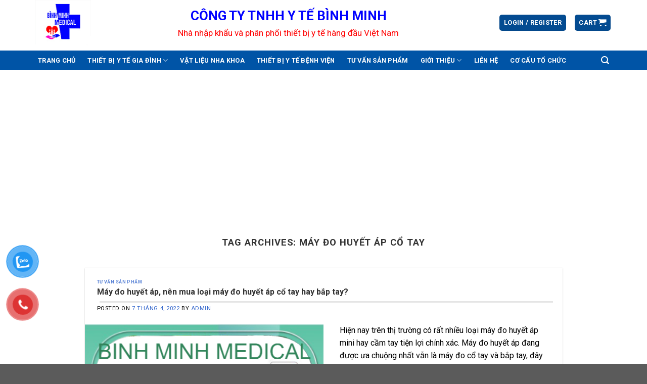

--- FILE ---
content_type: text/html; charset=UTF-8
request_url: https://binhminhmedical.com/tag/may-do-huyet-ap-co-tay
body_size: 20833
content:
<!DOCTYPE html>
<!--[if IE 9 ]> <html lang="vi" class="ie9 loading-site no-js"> <![endif]-->
<!--[if IE 8 ]> <html lang="vi" class="ie8 loading-site no-js"> <![endif]-->
<!--[if (gte IE 9)|!(IE)]><!--><html lang="vi" class="loading-site no-js"> <!--<![endif]-->
<head>
	<meta charset="UTF-8" />
	<link rel="profile" href="https://gmpg.org/xfn/11" />
	<link rel="pingback" href="https://binhminhmedical.com/xmlrpc.php" />

	<script>(function(html){html.className = html.className.replace(/\bno-js\b/,'js')})(document.documentElement);</script>
<meta name='robots' content='index, follow, max-image-preview:large, max-snippet:-1, max-video-preview:-1' />
	<style>img:is([sizes="auto" i], [sizes^="auto," i]) { contain-intrinsic-size: 3000px 1500px }</style>
	<meta name="viewport" content="width=device-width, initial-scale=1, maximum-scale=1" />
	<!-- This site is optimized with the Yoast SEO Premium plugin v23.2 (Yoast SEO v19.8) - https://yoast.com/wordpress/plugins/seo/ -->
	<title>Lưu trữ máy đo huyết áp cổ tay - Công ty TNHH y tế Bình Minh</title><link rel="preload" as="style" href="https://fonts.googleapis.com/css?family=Roboto%3Aregular%2C700%2Cregular%2C700%7CDancing%20Script%3Aregular%2C400&#038;display=swap" /><link rel="stylesheet" href="https://fonts.googleapis.com/css?family=Roboto%3Aregular%2C700%2Cregular%2C700%7CDancing%20Script%3Aregular%2C400&#038;display=swap" media="print" onload="this.media='all'" /><noscript><link rel="stylesheet" href="https://fonts.googleapis.com/css?family=Roboto%3Aregular%2C700%2Cregular%2C700%7CDancing%20Script%3Aregular%2C400&#038;display=swap" /></noscript>
	<link rel="canonical" href="https://binhminhmedical.com/tag/may-do-huyet-ap-co-tay" />
	<meta property="og:locale" content="vi_VN" />
	<meta property="og:type" content="article" />
	<meta property="og:title" content="Lưu trữ máy đo huyết áp cổ tay - Công ty TNHH y tế Bình Minh" />
	<meta property="og:url" content="https://binhminhmedical.com/tag/may-do-huyet-ap-co-tay" />
	<meta property="og:site_name" content="Công ty TNHH y tế Bình Minh" />
	<meta name="twitter:card" content="summary_large_image" />
	<script type="application/ld+json" class="yoast-schema-graph">{"@context":"https://schema.org","@graph":[{"@type":"CollectionPage","@id":"https://binhminhmedical.com/tag/may-do-huyet-ap-co-tay","url":"https://binhminhmedical.com/tag/may-do-huyet-ap-co-tay","name":"Lưu trữ máy đo huyết áp cổ tay - Công ty TNHH y tế Bình Minh","isPartOf":{"@id":"https://binhminhmedical.com/#website"},"primaryImageOfPage":{"@id":"https://binhminhmedical.com/tag/may-do-huyet-ap-co-tay#primaryimage"},"image":{"@id":"https://binhminhmedical.com/tag/may-do-huyet-ap-co-tay#primaryimage"},"thumbnailUrl":"https://binhminhmedical.com/wp-content/uploads/2022/04/may-huyet-ap-bc30.jpg","breadcrumb":{"@id":"https://binhminhmedical.com/tag/may-do-huyet-ap-co-tay#breadcrumb"},"inLanguage":"vi"},{"@type":"ImageObject","inLanguage":"vi","@id":"https://binhminhmedical.com/tag/may-do-huyet-ap-co-tay#primaryimage","url":"https://binhminhmedical.com/wp-content/uploads/2022/04/may-huyet-ap-bc30.jpg","contentUrl":"https://binhminhmedical.com/wp-content/uploads/2022/04/may-huyet-ap-bc30.jpg","width":500,"height":501},{"@type":"BreadcrumbList","@id":"https://binhminhmedical.com/tag/may-do-huyet-ap-co-tay#breadcrumb","itemListElement":[{"@type":"ListItem","position":1,"name":"Trang chủ","item":"https://binhminhmedical.com/"},{"@type":"ListItem","position":2,"name":"máy đo huyết áp cổ tay"}]},{"@type":"WebSite","@id":"https://binhminhmedical.com/#website","url":"https://binhminhmedical.com/","name":"Công ty TNHH y tế Bình Minh","description":"Nhà nhập khẩu và phân phối y tế hàng đầu Việt Nam","potentialAction":[{"@type":"SearchAction","target":{"@type":"EntryPoint","urlTemplate":"https://binhminhmedical.com/?s={search_term_string}"},"query-input":"required name=search_term_string"}],"inLanguage":"vi"}]}</script>
	<!-- / Yoast SEO Premium plugin. -->


<link rel='dns-prefetch' href='//use.fontawesome.com' />
<link rel='dns-prefetch' href='//fonts.googleapis.com' />
<link href='https://fonts.gstatic.com' crossorigin rel='preconnect' />
<link rel="alternate" type="application/rss+xml" title="Dòng thông tin Công ty TNHH y tế Bình Minh &raquo;" href="https://binhminhmedical.com/feed" />
<link rel="alternate" type="application/rss+xml" title="Công ty TNHH y tế Bình Minh &raquo; Dòng bình luận" href="https://binhminhmedical.com/comments/feed" />
<link rel="alternate" type="application/rss+xml" title="Dòng thông tin cho Thẻ Công ty TNHH y tế Bình Minh &raquo; máy đo huyết áp cổ tay" href="https://binhminhmedical.com/tag/may-do-huyet-ap-co-tay/feed" />
<style id='wp-emoji-styles-inline-css' type='text/css'>

	img.wp-smiley, img.emoji {
		display: inline !important;
		border: none !important;
		box-shadow: none !important;
		height: 1em !important;
		width: 1em !important;
		margin: 0 0.07em !important;
		vertical-align: -0.1em !important;
		background: none !important;
		padding: 0 !important;
	}
</style>
<style id='wp-block-library-inline-css' type='text/css'>
:root{--wp-admin-theme-color:#007cba;--wp-admin-theme-color--rgb:0,124,186;--wp-admin-theme-color-darker-10:#006ba1;--wp-admin-theme-color-darker-10--rgb:0,107,161;--wp-admin-theme-color-darker-20:#005a87;--wp-admin-theme-color-darker-20--rgb:0,90,135;--wp-admin-border-width-focus:2px;--wp-block-synced-color:#7a00df;--wp-block-synced-color--rgb:122,0,223;--wp-bound-block-color:var(--wp-block-synced-color)}@media (min-resolution:192dpi){:root{--wp-admin-border-width-focus:1.5px}}.wp-element-button{cursor:pointer}:root{--wp--preset--font-size--normal:16px;--wp--preset--font-size--huge:42px}:root .has-very-light-gray-background-color{background-color:#eee}:root .has-very-dark-gray-background-color{background-color:#313131}:root .has-very-light-gray-color{color:#eee}:root .has-very-dark-gray-color{color:#313131}:root .has-vivid-green-cyan-to-vivid-cyan-blue-gradient-background{background:linear-gradient(135deg,#00d084,#0693e3)}:root .has-purple-crush-gradient-background{background:linear-gradient(135deg,#34e2e4,#4721fb 50%,#ab1dfe)}:root .has-hazy-dawn-gradient-background{background:linear-gradient(135deg,#faaca8,#dad0ec)}:root .has-subdued-olive-gradient-background{background:linear-gradient(135deg,#fafae1,#67a671)}:root .has-atomic-cream-gradient-background{background:linear-gradient(135deg,#fdd79a,#004a59)}:root .has-nightshade-gradient-background{background:linear-gradient(135deg,#330968,#31cdcf)}:root .has-midnight-gradient-background{background:linear-gradient(135deg,#020381,#2874fc)}.has-regular-font-size{font-size:1em}.has-larger-font-size{font-size:2.625em}.has-normal-font-size{font-size:var(--wp--preset--font-size--normal)}.has-huge-font-size{font-size:var(--wp--preset--font-size--huge)}.has-text-align-center{text-align:center}.has-text-align-left{text-align:left}.has-text-align-right{text-align:right}#end-resizable-editor-section{display:none}.aligncenter{clear:both}.items-justified-left{justify-content:flex-start}.items-justified-center{justify-content:center}.items-justified-right{justify-content:flex-end}.items-justified-space-between{justify-content:space-between}.screen-reader-text{border:0;clip-path:inset(50%);height:1px;margin:-1px;overflow:hidden;padding:0;position:absolute;width:1px;word-wrap:normal!important}.screen-reader-text:focus{background-color:#ddd;clip-path:none;color:#444;display:block;font-size:1em;height:auto;left:5px;line-height:normal;padding:15px 23px 14px;text-decoration:none;top:5px;width:auto;z-index:100000}html :where(.has-border-color){border-style:solid}html :where([style*=border-top-color]){border-top-style:solid}html :where([style*=border-right-color]){border-right-style:solid}html :where([style*=border-bottom-color]){border-bottom-style:solid}html :where([style*=border-left-color]){border-left-style:solid}html :where([style*=border-width]){border-style:solid}html :where([style*=border-top-width]){border-top-style:solid}html :where([style*=border-right-width]){border-right-style:solid}html :where([style*=border-bottom-width]){border-bottom-style:solid}html :where([style*=border-left-width]){border-left-style:solid}html :where(img[class*=wp-image-]){height:auto;max-width:100%}:where(figure){margin:0 0 1em}html :where(.is-position-sticky){--wp-admin--admin-bar--position-offset:var(--wp-admin--admin-bar--height,0px)}@media screen and (max-width:600px){html :where(.is-position-sticky){--wp-admin--admin-bar--position-offset:0px}}
</style>
<style id='classic-theme-styles-inline-css' type='text/css'>
/*! This file is auto-generated */
.wp-block-button__link{color:#fff;background-color:#32373c;border-radius:9999px;box-shadow:none;text-decoration:none;padding:calc(.667em + 2px) calc(1.333em + 2px);font-size:1.125em}.wp-block-file__button{background:#32373c;color:#fff;text-decoration:none}
</style>
<link rel='stylesheet' id='contact-form-7-css' href='https://binhminhmedical.com/wp-content/plugins/contact-form-7/includes/css/styles.css?ver=5.6.3' type='text/css' media='all' />
<link rel='stylesheet' id='toc-screen-css' href='https://binhminhmedical.com/wp-content/plugins/table-of-contents-plus/screen.min.css?ver=2106' type='text/css' media='all' />
<style id='woocommerce-inline-inline-css' type='text/css'>
.woocommerce form .form-row .required { visibility: visible; }
</style>
<link rel='stylesheet' id='pzf-style-css' href='https://binhminhmedical.com/wp-content/plugins/button-contact-vr/css/style.css?ver=6.8.3' type='text/css' media='all' />
<link rel='stylesheet' id='font-awesome-official-css' href='https://use.fontawesome.com/releases/v5.15.4/css/all.css' type='text/css' media='all' integrity="sha384-DyZ88mC6Up2uqS4h/KRgHuoeGwBcD4Ng9SiP4dIRy0EXTlnuz47vAwmeGwVChigm" crossorigin="anonymous" />
<link rel='stylesheet' id='flatsome-main-css' href='https://binhminhmedical.com/wp-content/themes/flatsome/assets/css/flatsome.css?ver=3.14.3' type='text/css' media='all' />
<style id='flatsome-main-inline-css' type='text/css'>
@font-face {
				font-family: "fl-icons";
				font-display: block;
				src: url(https://binhminhmedical.com/wp-content/themes/flatsome/assets/css/icons/fl-icons.eot?v=3.14.3);
				src:
					url(https://binhminhmedical.com/wp-content/themes/flatsome/assets/css/icons/fl-icons.eot#iefix?v=3.14.3) format("embedded-opentype"),
					url(https://binhminhmedical.com/wp-content/themes/flatsome/assets/css/icons/fl-icons.woff2?v=3.14.3) format("woff2"),
					url(https://binhminhmedical.com/wp-content/themes/flatsome/assets/css/icons/fl-icons.ttf?v=3.14.3) format("truetype"),
					url(https://binhminhmedical.com/wp-content/themes/flatsome/assets/css/icons/fl-icons.woff?v=3.14.3) format("woff"),
					url(https://binhminhmedical.com/wp-content/themes/flatsome/assets/css/icons/fl-icons.svg?v=3.14.3#fl-icons) format("svg");
			}
</style>
<link rel='stylesheet' id='flatsome-shop-css' href='https://binhminhmedical.com/wp-content/themes/flatsome/assets/css/flatsome-shop.css?ver=3.14.3' type='text/css' media='all' />
<link rel='stylesheet' id='flatsome-style-css' href='https://binhminhmedical.com/wp-content/themes/flatsome/style.css?ver=3.14.3' type='text/css' media='all' />

<link rel='stylesheet' id='font-awesome-official-v4shim-css' href='https://use.fontawesome.com/releases/v5.15.4/css/v4-shims.css' type='text/css' media='all' integrity="sha384-Vq76wejb3QJM4nDatBa5rUOve+9gkegsjCebvV/9fvXlGWo4HCMR4cJZjjcF6Viv" crossorigin="anonymous" />
<style id='font-awesome-official-v4shim-inline-css' type='text/css'>
@font-face {
font-family: "FontAwesome";
font-display: block;
src: url("https://use.fontawesome.com/releases/v5.15.4/webfonts/fa-brands-400.eot"),
		url("https://use.fontawesome.com/releases/v5.15.4/webfonts/fa-brands-400.eot?#iefix") format("embedded-opentype"),
		url("https://use.fontawesome.com/releases/v5.15.4/webfonts/fa-brands-400.woff2") format("woff2"),
		url("https://use.fontawesome.com/releases/v5.15.4/webfonts/fa-brands-400.woff") format("woff"),
		url("https://use.fontawesome.com/releases/v5.15.4/webfonts/fa-brands-400.ttf") format("truetype"),
		url("https://use.fontawesome.com/releases/v5.15.4/webfonts/fa-brands-400.svg#fontawesome") format("svg");
}

@font-face {
font-family: "FontAwesome";
font-display: block;
src: url("https://use.fontawesome.com/releases/v5.15.4/webfonts/fa-solid-900.eot"),
		url("https://use.fontawesome.com/releases/v5.15.4/webfonts/fa-solid-900.eot?#iefix") format("embedded-opentype"),
		url("https://use.fontawesome.com/releases/v5.15.4/webfonts/fa-solid-900.woff2") format("woff2"),
		url("https://use.fontawesome.com/releases/v5.15.4/webfonts/fa-solid-900.woff") format("woff"),
		url("https://use.fontawesome.com/releases/v5.15.4/webfonts/fa-solid-900.ttf") format("truetype"),
		url("https://use.fontawesome.com/releases/v5.15.4/webfonts/fa-solid-900.svg#fontawesome") format("svg");
}

@font-face {
font-family: "FontAwesome";
font-display: block;
src: url("https://use.fontawesome.com/releases/v5.15.4/webfonts/fa-regular-400.eot"),
		url("https://use.fontawesome.com/releases/v5.15.4/webfonts/fa-regular-400.eot?#iefix") format("embedded-opentype"),
		url("https://use.fontawesome.com/releases/v5.15.4/webfonts/fa-regular-400.woff2") format("woff2"),
		url("https://use.fontawesome.com/releases/v5.15.4/webfonts/fa-regular-400.woff") format("woff"),
		url("https://use.fontawesome.com/releases/v5.15.4/webfonts/fa-regular-400.ttf") format("truetype"),
		url("https://use.fontawesome.com/releases/v5.15.4/webfonts/fa-regular-400.svg#fontawesome") format("svg");
unicode-range: U+F004-F005,U+F007,U+F017,U+F022,U+F024,U+F02E,U+F03E,U+F044,U+F057-F059,U+F06E,U+F070,U+F075,U+F07B-F07C,U+F080,U+F086,U+F089,U+F094,U+F09D,U+F0A0,U+F0A4-F0A7,U+F0C5,U+F0C7-F0C8,U+F0E0,U+F0EB,U+F0F3,U+F0F8,U+F0FE,U+F111,U+F118-F11A,U+F11C,U+F133,U+F144,U+F146,U+F14A,U+F14D-F14E,U+F150-F152,U+F15B-F15C,U+F164-F165,U+F185-F186,U+F191-F192,U+F1AD,U+F1C1-F1C9,U+F1CD,U+F1D8,U+F1E3,U+F1EA,U+F1F6,U+F1F9,U+F20A,U+F247-F249,U+F24D,U+F254-F25B,U+F25D,U+F267,U+F271-F274,U+F279,U+F28B,U+F28D,U+F2B5-F2B6,U+F2B9,U+F2BB,U+F2BD,U+F2C1-F2C2,U+F2D0,U+F2D2,U+F2DC,U+F2ED,U+F328,U+F358-F35B,U+F3A5,U+F3D1,U+F410,U+F4AD;
}
</style>
<script type="text/javascript" src="https://binhminhmedical.com/wp-includes/js/jquery/jquery.min.js?ver=3.7.1" id="jquery-core-js"></script>
<script type="text/javascript" src="https://binhminhmedical.com/wp-includes/js/jquery/jquery-migrate.min.js?ver=3.4.1" id="jquery-migrate-js"></script>
<link rel="https://api.w.org/" href="https://binhminhmedical.com/wp-json/" /><link rel="alternate" title="JSON" type="application/json" href="https://binhminhmedical.com/wp-json/wp/v2/tags/184" /><link rel="EditURI" type="application/rsd+xml" title="RSD" href="https://binhminhmedical.com/xmlrpc.php?rsd" />
<meta name="generator" content="WordPress 6.8.3" />
<meta name="generator" content="WooCommerce 7.0.0" />
<style>.bg{opacity: 0; transition: opacity 1s; -webkit-transition: opacity 1s;} .bg-loaded{opacity: 1;}</style><!--[if IE]><link rel="stylesheet" type="text/css" href="https://binhminhmedical.com/wp-content/themes/flatsome/assets/css/ie-fallback.css"><script src="//cdnjs.cloudflare.com/ajax/libs/html5shiv/3.6.1/html5shiv.js"></script><script>var head = document.getElementsByTagName('head')[0],style = document.createElement('style');style.type = 'text/css';style.styleSheet.cssText = ':before,:after{content:none !important';head.appendChild(style);setTimeout(function(){head.removeChild(style);}, 0);</script><script src="https://binhminhmedical.com/wp-content/themes/flatsome/assets/libs/ie-flexibility.js"></script><![endif]-->	<noscript><style>.woocommerce-product-gallery{ opacity: 1 !important; }</style></noscript>
	<link rel="icon" href="https://binhminhmedical.com/wp-content/uploads/2021/10/logo-bm-100x100.png" sizes="32x32" />
<link rel="icon" href="https://binhminhmedical.com/wp-content/uploads/2021/10/logo-bm.png" sizes="192x192" />
<link rel="apple-touch-icon" href="https://binhminhmedical.com/wp-content/uploads/2021/10/logo-bm.png" />
<meta name="msapplication-TileImage" content="https://binhminhmedical.com/wp-content/uploads/2021/10/logo-bm.png" />
<style id="custom-css" type="text/css">:root {--primary-color: #034b91;}.full-width .ubermenu-nav, .container, .row{max-width: 1170px}.row.row-collapse{max-width: 1140px}.row.row-small{max-width: 1162.5px}.row.row-large{max-width: 1200px}.header-main{height: 90px}#logo img{max-height: 90px}#logo{width:252px;}.header-bottom{min-height: 31px}.header-top{min-height: 30px}.transparent .header-main{height: 90px}.transparent #logo img{max-height: 90px}.has-transparent + .page-title:first-of-type,.has-transparent + #main > .page-title,.has-transparent + #main > div > .page-title,.has-transparent + #main .page-header-wrapper:first-of-type .page-title{padding-top: 140px;}.header.show-on-scroll,.stuck .header-main{height:70px!important}.stuck #logo img{max-height: 70px!important}.search-form{ width: 83%;}.header-bottom {background-color: #0054a6}.header-main .nav > li > a{line-height: 16px }.stuck .header-main .nav > li > a{line-height: 50px }.header-bottom-nav > li > a{line-height: 16px }@media (max-width: 549px) {.header-main{height: 70px}#logo img{max-height: 70px}}/* Color */.accordion-title.active, .has-icon-bg .icon .icon-inner,.logo a, .primary.is-underline, .primary.is-link, .badge-outline .badge-inner, .nav-outline > li.active> a,.nav-outline >li.active > a, .cart-icon strong,[data-color='primary'], .is-outline.primary{color: #034b91;}/* Color !important */[data-text-color="primary"]{color: #034b91!important;}/* Background Color */[data-text-bg="primary"]{background-color: #034b91;}/* Background */.scroll-to-bullets a,.featured-title, .label-new.menu-item > a:after, .nav-pagination > li > .current,.nav-pagination > li > span:hover,.nav-pagination > li > a:hover,.has-hover:hover .badge-outline .badge-inner,button[type="submit"], .button.wc-forward:not(.checkout):not(.checkout-button), .button.submit-button, .button.primary:not(.is-outline),.featured-table .title,.is-outline:hover, .has-icon:hover .icon-label,.nav-dropdown-bold .nav-column li > a:hover, .nav-dropdown.nav-dropdown-bold > li > a:hover, .nav-dropdown-bold.dark .nav-column li > a:hover, .nav-dropdown.nav-dropdown-bold.dark > li > a:hover, .is-outline:hover, .tagcloud a:hover,.grid-tools a, input[type='submit']:not(.is-form), .box-badge:hover .box-text, input.button.alt,.nav-box > li > a:hover,.nav-box > li.active > a,.nav-pills > li.active > a ,.current-dropdown .cart-icon strong, .cart-icon:hover strong, .nav-line-bottom > li > a:before, .nav-line-grow > li > a:before, .nav-line > li > a:before,.banner, .header-top, .slider-nav-circle .flickity-prev-next-button:hover svg, .slider-nav-circle .flickity-prev-next-button:hover .arrow, .primary.is-outline:hover, .button.primary:not(.is-outline), input[type='submit'].primary, input[type='submit'].primary, input[type='reset'].button, input[type='button'].primary, .badge-inner{background-color: #034b91;}/* Border */.nav-vertical.nav-tabs > li.active > a,.scroll-to-bullets a.active,.nav-pagination > li > .current,.nav-pagination > li > span:hover,.nav-pagination > li > a:hover,.has-hover:hover .badge-outline .badge-inner,.accordion-title.active,.featured-table,.is-outline:hover, .tagcloud a:hover,blockquote, .has-border, .cart-icon strong:after,.cart-icon strong,.blockUI:before, .processing:before,.loading-spin, .slider-nav-circle .flickity-prev-next-button:hover svg, .slider-nav-circle .flickity-prev-next-button:hover .arrow, .primary.is-outline:hover{border-color: #034b91}.nav-tabs > li.active > a{border-top-color: #034b91}.widget_shopping_cart_content .blockUI.blockOverlay:before { border-left-color: #034b91 }.woocommerce-checkout-review-order .blockUI.blockOverlay:before { border-left-color: #034b91 }/* Fill */.slider .flickity-prev-next-button:hover svg,.slider .flickity-prev-next-button:hover .arrow{fill: #034b91;}body{font-family:"Roboto", sans-serif}body{font-weight: 0}body{color: #000000}.nav > li > a {font-family:"Roboto", sans-serif;}.mobile-sidebar-levels-2 .nav > li > ul > li > a {font-family:"Roboto", sans-serif;}.nav > li > a {font-weight: 700;}.mobile-sidebar-levels-2 .nav > li > ul > li > a {font-weight: 700;}h1,h2,h3,h4,h5,h6,.heading-font, .off-canvas-center .nav-sidebar.nav-vertical > li > a{font-family: "Roboto", sans-serif;}h1,h2,h3,h4,h5,h6,.heading-font,.banner h1,.banner h2{font-weight: 700;}h1,h2,h3,h4,h5,h6,.heading-font{color: #333333;}.alt-font{font-family: "Dancing Script", sans-serif;}.alt-font{font-weight: 400!important;}.header:not(.transparent) .header-nav-main.nav > li > a {color: #000000;}.header:not(.transparent) .header-nav-main.nav > li > a:hover,.header:not(.transparent) .header-nav-main.nav > li.active > a,.header:not(.transparent) .header-nav-main.nav > li.current > a,.header:not(.transparent) .header-nav-main.nav > li > a.active,.header:not(.transparent) .header-nav-main.nav > li > a.current{color: #006699;}.header-nav-main.nav-line-bottom > li > a:before,.header-nav-main.nav-line-grow > li > a:before,.header-nav-main.nav-line > li > a:before,.header-nav-main.nav-box > li > a:hover,.header-nav-main.nav-box > li.active > a,.header-nav-main.nav-pills > li > a:hover,.header-nav-main.nav-pills > li.active > a{color:#FFF!important;background-color: #006699;}.header:not(.transparent) .header-bottom-nav.nav > li > a{color: #ffffff;}.header:not(.transparent) .header-bottom-nav.nav > li > a:hover,.header:not(.transparent) .header-bottom-nav.nav > li.active > a,.header:not(.transparent) .header-bottom-nav.nav > li.current > a,.header:not(.transparent) .header-bottom-nav.nav > li > a.active,.header:not(.transparent) .header-bottom-nav.nav > li > a.current{color: #ffffff;}.header-bottom-nav.nav-line-bottom > li > a:before,.header-bottom-nav.nav-line-grow > li > a:before,.header-bottom-nav.nav-line > li > a:before,.header-bottom-nav.nav-box > li > a:hover,.header-bottom-nav.nav-box > li.active > a,.header-bottom-nav.nav-pills > li > a:hover,.header-bottom-nav.nav-pills > li.active > a{color:#FFF!important;background-color: #ffffff;}a{color: #3366cc;}a:hover{color: #555555;}.tagcloud a:hover{border-color: #555555;background-color: #555555;}@media screen and (min-width: 550px){.products .box-vertical .box-image{min-width: 300px!important;width: 300px!important;}}/* Custom CSS */#mega_menu img.menu-image.menu-image-title-after {height: 30px;}#mega_menu>li>a {padding: 5px;font-size: 13px;}#mega-menu-wrap {min-width:245px;}.woocommerce-breadcrumb.breadcrumbs {padding: 15px 0 0 0;font-size: 13px;}.woocommerce-breadcrumb a {color:#669966;}.header-bottom .header-bottom-nav a {font-weight:600;padding:10px 5px;}.header-after .icon-box-text.last-reset {font-size: 13px;color: #d1d1d1;}.header-after {/* opacity: 1; */z-index: 99;}.header-after p.tagh4 {color: #787878;font-size: 12px;font-weight: 700;}.header-after p {margin:0;}.stuck .header-after {display:none;}.product-small.box .box-image img {object-fit: contain;height: 200px;}.product-small.box {border: 1px solid #ddd;padding:5px;}.product-small.box .product-title a {overflow: hidden;text-overflow: ellipsis;-webkit-line-clamp: 2;display: -webkit-box;-webkit-box-orient: vertical;}.callout.badge.badge-circle {margin: 0;}.price ins bdi {color: #eb4e24;font-weight:700;}.header-main {margin-bottom:10px;}#wide-nav>.flex-row>.flex-left {width: unset;min-width: 245px;margin-right: 15px;}input#woocommerce-product-search-field-0 {background-color: oldlace;}.slogan {text-align:center;color:#034b91;font-weight:bold;font-size:25px;}.slogan span {font-size:18px;}footer p {margin-bottom:5px;}.footer_title {font-weight:bold;margin-bottom:10px;}.bloger .flickity-viewport {height: 260px!important;}h2.yikes-custom-woo-tab-title, h3.woocommerce-Reviews-title.normal {margin-top: 0 !important;}nav.woocommerce-breadcrumb.breadcrumbs {padding: 0;}.custom-product-page .col, .review-form-inner.has-border {padding-bottom: 0;}.product-small.box .box-text {padding: 10px 0;height: 100px;}.price-wrapper .price {font-size: 14px;}h2.entry-title {font-size: 16px;}h6.entry-category.is-xsmall {font-size: 9px;}/* Custom CSS Mobile */@media (max-width: 549px){.product-head .product-head-bar .title { width: 100% !important;}.product-head .product-head-bar ul {opacity: 0;}h3#reply-title {line-height: 33px;clear: both;height: auto;padding: 10px;text-align: justify;} .sticky-product .nav-tabs>li>a {padding: 5px !important;text-align: center !important;width: 100%;height: auto;white-space: unset !important;} .sticky-product .nav-tabs>li {width: 33.3333%;overflow: hidden;padding: 0;margin: 0;}.sticky-product .nav-tabs>li>a img {text-align: center;margin: 0 auto;}}.label-new.menu-item > a:after{content:"New";}.label-hot.menu-item > a:after{content:"Hot";}.label-sale.menu-item > a:after{content:"Sale";}.label-popular.menu-item > a:after{content:"Popular";}</style>		<style type="text/css" id="wp-custom-css">
			.tapp .tab-panels {
	border:unset;
	padding:0;
}
.tapp .nav-tabs, .sticky-product .nav-tabs {
    background: #034b91;
    margin: 0;
    border-bottom: 0 none;
}
.tapp .nav-tabs>li>a, .sticky-product .nav-tabs>li>a {
    background:#034b91;
    border: 0 none;
    border-right: 2px solid #fff;
    border-radius: 0;
    color: #fff;
    font-weight: 700;
    text-transform: uppercase;
    text-align: center;
    margin-right: 0;
    font-size: 13px;
    white-space: nowrap;
	padding:10px 25px;
}
.tapp .nav-tabs>li.active>a, .sticky-product .nav-tabs>li>a.active {
	    border: 0 none;
    background: #034b91;
    color: #fff;
    border-right: 2px solid #fff;
}
.tapp .nav-tabs>li.active>a:after ,.sticky-product .nav-tabs>li>a.active:after{
	top: 100%;
    left: 95%;
    border: 8px solid rgba(136,183,213,0);
    content: " ";
    height: 0;
    width: 0;
    position: absolute;
    pointer-events: none;
    border-top-color: #034b91;
    margin-left: -50%;
}
.product-head {
    position: relative;
    margin: 20px 0 10px;
}
.product-head .product-head-bar {
    height: 41px;
    background-color: #dcddde;
    position: relative;
    -ms-box-orient: horizontal;
    display: -webkit-box;
    display: -moz-box;
    display: -ms-flexbox;
    display: -moz-flex;
    display: -webkit-flex;
    display: flex;
}
.product-head .icon_cate {
    background-color: #fff;
    background-size: 100%;
    display: block;
    position: absolute;
    top: -5px;
    left: 30px;
    z-index: 5;
    border-radius: 25px;
}
.product-head .icon_cate img {
    border-radius: 30px;
}
.product-head .product-head-bar.style2 .title {
    padding-left: 120px;
}
.product-head .product-head-bar .title {
    line-height: 42px;
    font-weight: 700;
    text-transform: uppercase;
    padding-left: 50px;
    font-size: 14px;
    z-index: 2;
    position: relative;
    background-color: #034b91;
    padding-right: 40px;
	margin:0;
	width:40%;
}
.product-head .product-head-bar .title:after, .product-head .product-head-bar .title:before {
    right: 0;
    top: 0;
    border: solid #034b91;
    content: " ";
    height: 0;
    width: 0;
    position: absolute;
    pointer-events: none;
    transform: rotate(
180deg);
    -moz-transform: rotate(180deg);
    -webkit-transform: rotate(
180deg);
}
.product-head .product-head-bar .title:after {
    border-color: transparent;
    border-left-color: #dcddde;
    border-width: 20px;
}
 .product-head .product-head-bar .title a {
    color: #fff;
    font-size: 16px;
    white-space: nowrap;
}
.product-head .product-head-bar ul {
    -webkit-flex-direction: row-reverse;
    flex-direction: row-reverse;
    overflow: hidden;
    text-align: center;
    display: flex;
    height: 42px;
    width: 100%;
}
.product-head .product-head-bar ul li {
    display: inline-block;
    list-style: none;
}
.product-head .product-head-bar ul li a {
    color: #1b1c1c;
    padding: 0 10px;
    line-height: 42px;
    height: 42px;
    display: block;
}
.news-cate {
    height: 34px;
    background-color:#034b91 ;
}
.news-cate .title-cate {
    padding: 0;
    margin: 0;
}
.news-cate .title-cate a {
    font-size: 14px;
    font-weight: 700;
    text-transform: uppercase;
    color: #fff;
    padding-left: 15px;
    line-height: 34px;
}
.ytvb>.col-inner {
	 border: 1px solid #ccc;
}
#footer {
	border-top:1px solid;
}
.post-item .is-divider {
	display:none;
}
.blog-rh>.col {
	padding-bottom:0;
}
.blog-rh>.col>.col-inner {
	padding:6px 5px;
	    border: solid 1px silver;
}
.blog-rh>.col>.col-inner:hover {
	background-color:#034b91;
}
.blog-rh .box-text {
	padding:10px 5px;
	text-shadow:unset !important;
	font-size:10px;
	text-align:justify;
}
.badge-inner.on-sale {
    background-color: unset;
    background-image: url(/wp-content/uploads/2021/10/sale-tag.png);
    background-repeat: no-repeat;
    background-size: contain;
    border-radius: 0;
    font-size: 16px;
    vertical-align: top;
	padding:10px 5px;
}
.product-stat-table {
    padding: 5px 0!important;
}

.woocommerce-tabs h3, .product-section h3, h2.yikes-custom-woo-tab-title {
    margin-top: 30px;
   background-color: #dddd;
    color: #000;
    font-size: 19px;
    height: 50px;
    line-height: 50px;
    border-radius: 6px;
    -moz-border-radius: 6px;
    -webkit-border-radius: 6px;
    padding-left: 40px;
	font-weight:500;
}
.product-branches .product-policy {
    margin-top: 10px;
    padding: 10px;
    background-color: #fafafa;
}

.product-policy {
    padding: 5px;
    border: 0 solid #ccc;
}
.product-section>.row>.large-2{
	display:none;
}
.product-section>.row>.large-10 {
	max-width:100%;
	width:100%;
	flex-basis:100%;
}
h3.product-section-title.container-width.product-section-title-related.pt-half.pb-half.uppercase {
    border-radius: 0;
    background-color: #034b91;
    margin-top: 0;
    padding: 0;
    text-align: center;
    font-size: 16px;
    line-height: 40px;
    height: 40px;
	color:#fff;
}
.sticky-product .is-sticky-column.is-affixed {
    z-index: 99999;
    position: fixed !important;
    top: 50px;
}
.woocommerce-product-rating {
    display: flex;
    line-height: 34px;
    margin-top: -12px;
}
.devvn_single_price {
	margin-top:-10px !important;
	margin-bottom:0 !important;
	padding:0 !important
}
.add-to-cart-container>form.cart .quantity+.button {
	margin-bottom:0;
}
.add-to-cart-container>form.cart {
	margin-bottom:0;
}
.product-short-description ul li {
	list-style:none;
	font-size:14px;
	margin:0;
}
.product-short-description ul li:before {
    content: "";
    width: 15px;
    height: 15px;
    background-image: url(/wp-content/uploads/2021/09/check_icon_1.png);
    background-size: 100%;
    display: inline-block;
    position: relative;
    top: 3px;
    margin-right: 10px;
}
.product-price-container, .add-to-cart-container, .product-short-description {
	border:1px solid #cfcfcf;
	padding:10px;
}
.add-to-cart-container, .product-short-description {
border-top:0px;
}
.product-short-description ul {
	margin-bottom:0;
}
.product-short-description  {
	border-bottom: solid 3px #35c853;
	margin-bottom:10px;
}
#mega-menu-wrap {
    background: red;
}
ul.sub-menu.nav-dropdown.nav-dropdown-default {
    border: unset;
    display: block;
    padding: 5px;
    width: 100%;
}
.nav-dropdown>li.nav-dropdown-col, .nav-dropdown>li.image-column {
    text-align: left;
    display:block;
    white-space: nowrap;
    width: unset;
    min-width: 260px;
}
ul.sub-menu.nav-column.nav-dropdown-default {
    display: none;
	position:absolute;
	left:100%;
	background:#fff;
	z-index:9999;
	top:0;
}
.nav-dropdown-default .nav-column li>a, .nav-dropdown.nav-dropdown-default>li>a {
    margin: 0 10px;
    border-bottom: 1px solid #ececec;
    text-transform: initial;
    font-size: 15px;
	padding: 10px 0;
    color: #0054a6;
}
.header-bottom .header-bottom-nav>li>ul>li:hover ul {
	display:block !important;
}
.header-bottom .header-bottom-nav>li>ul a:hover {
	padding-left:5px;
}
span.widget-title {
	width:100%;
	padding:10px;
	text-align:center;
	background-color:#0054a6;
	color:#fff;
	border-top-right-radius:5px;
	border-top-left-radius:5px;
	float:left;
}
.widget ul {
	clear:both;
}
.widget a {
	font-weight:500;
	font-size:13px;
		color:#333;
	text-align:justify;
}
#wpp-2 a {
	display:unset;
}
#wpp-2 li {
	border-bottom:1px solid #ddd;
}
aside {
    border: 1px solid #ddd;
	border-top-right-radius:5px;
	border-top-left-radius:5px;
}
.widget_search {
	border:none;
}
aside ul {
	padding:0 5px;
}
#custom_html-2 a {
	color:#000;
}
#custom_html-2 a:hover {
	color:#da251d;
}
#custom_html-2 {
	padding-bottom:10px;
}
.lg>.ux-logo-link {
	padding:0;
}
.lg {
	margin-top: -30px;
}
footer .col {
	padding-bottom:0 !important;
}
.entry-divider.is-divider.small {
    max-width: 100%;
	margin:5px;
}
.entry-header-text.entry-header-text-top {
	padding-bottom:0;
}
.entry-content.single-page {
	padding-top:10px;
}
.slider-dt .flickity-viewport {
    height: 222px !important;
}
.dt>.col {
    padding-bottom: 0;
}		</style>
			<meta name="google-site-verification" content="bqgiRyZyN4c3ThiwW-pzeIpOvwseDlHZVBrg1gYZJSE" />
	<!-- Global site tag (gtag.js) - Google Analytics -->
<script async src="https://www.googletagmanager.com/gtag/js?id=G-FWHH7FTK7L"></script>
<script>
  window.dataLayer = window.dataLayer || [];
  function gtag(){dataLayer.push(arguments);}
  gtag('js', new Date());

  gtag('config', 'G-FWHH7FTK7L');
</script>
<script async src="https://pagead2.googlesyndication.com/pagead/js/adsbygoogle.js?client=ca-pub-3060599295859380"
     crossorigin="anonymous"></script>
</head>
<meta name="google-site-verification" content="5RlmXxVvlZgG_6a7_T0iOqd5LL2U_xMku3ZYp5UKORs" />
<body data-rsssl=1 class="archive tag tag-may-do-huyet-ap-co-tay tag-184 wp-theme-flatsome theme-flatsome woocommerce-no-js lightbox nav-dropdown-has-arrow nav-dropdown-has-shadow nav-dropdown-has-border">


<a class="skip-link screen-reader-text" href="#main">Skip to content</a>

<div id="wrapper">

	
	<header id="header" class="header has-sticky sticky-jump">
		<div class="header-wrapper">
			<div id="masthead" class="header-main hide-for-sticky">
      <div class="header-inner flex-row container logo-left medium-logo-center" role="navigation">

          <!-- Logo -->
          <div id="logo" class="flex-col logo">
            <!-- Header logo -->
<a href="https://binhminhmedical.com/" title="Công ty TNHH y tế Bình Minh - Nhà nhập khẩu và phân phối y tế hàng đầu Việt Nam" rel="home">
    <img width="252" height="90" src="https://binhminhmedical.com/wp-content/uploads/2021/12/binh-minh-medical-logo.png" class="header_logo header-logo" alt="Công ty TNHH y tế Bình Minh"/><img  width="252" height="90" src="https://binhminhmedical.com/wp-content/uploads/2021/12/binh-minh-medical-logo.png" class="header-logo-dark" alt="Công ty TNHH y tế Bình Minh"/></a>
          </div>

          <!-- Mobile Left Elements -->
          <div class="flex-col show-for-medium flex-left">
            <ul class="mobile-nav nav nav-left ">
              <li class="nav-icon has-icon">
  		<a href="#" data-open="#main-menu" data-pos="left" data-bg="main-menu-overlay" data-color="" class="is-small" aria-label="Menu" aria-controls="main-menu" aria-expanded="false">
		
		  <i class="icon-menu" ></i>
		  		</a>
	</li>            </ul>
          </div>

          <!-- Left Elements -->
          <div class="flex-col hide-for-medium flex-left
            flex-grow">
            <ul class="header-nav header-nav-main nav nav-left  nav-uppercase" >
              <li class="html custom html_topbar_left"><p class="slogan" style="font-size:26px; color:blue">CÔNG TY TNHH Y TẾ BÌNH MINH</p>
<p style="font-size:17px; color:red" align="center">Nhà nhập khẩu và phân phối thiết bị y tế hàng đầu Việt Nam</p></li>            </ul>
          </div>

          <!-- Right Elements -->
          <div class="flex-col hide-for-medium flex-right">
            <ul class="header-nav header-nav-main nav nav-right  nav-uppercase">
              <li class="account-item has-icon
    "
>
<div class="header-button">
<a href="https://binhminhmedical.com/tai-khoan"
    class="nav-top-link nav-top-not-logged-in icon primary button round is-small"
    data-open="#login-form-popup"  >
    <span>
    Login     / Register  </span>
  
</a>

</div>

</li>
<li class="cart-item has-icon has-dropdown">
<div class="header-button">
<a href="https://binhminhmedical.com/gio-hang" title="Cart" class="header-cart-link icon primary button round is-small">


<span class="header-cart-title">
   Cart     </span>

    <i class="icon-shopping-cart"
    data-icon-label="0">
  </i>
  </a>
</div>
 <ul class="nav-dropdown nav-dropdown-default">
    <li class="html widget_shopping_cart">
      <div class="widget_shopping_cart_content">
        

	<p class="woocommerce-mini-cart__empty-message">No products in the cart.</p>


      </div>
    </li>
     </ul>

</li>
            </ul>
          </div>

          <!-- Mobile Right Elements -->
          <div class="flex-col show-for-medium flex-right">
            <ul class="mobile-nav nav nav-right ">
              <li class="cart-item has-icon">

<div class="header-button">      <a href="https://binhminhmedical.com/gio-hang" class="header-cart-link off-canvas-toggle nav-top-link icon primary button round is-small" data-open="#cart-popup" data-class="off-canvas-cart" title="Cart" data-pos="right">
  
    <i class="icon-shopping-cart"
    data-icon-label="0">
  </i>
  </a>
</div>

  <!-- Cart Sidebar Popup -->
  <div id="cart-popup" class="mfp-hide widget_shopping_cart">
  <div class="cart-popup-inner inner-padding">
      <div class="cart-popup-title text-center">
          <h4 class="uppercase">Cart</h4>
          <div class="is-divider"></div>
      </div>
      <div class="widget_shopping_cart_content">
          

	<p class="woocommerce-mini-cart__empty-message">No products in the cart.</p>


      </div>
             <div class="cart-sidebar-content relative"></div>  </div>
  </div>

</li>
            </ul>
          </div>

      </div>
     
      </div><div id="wide-nav" class="header-bottom wide-nav hide-for-medium">
    <div class="flex-row container">

                        <div class="flex-col hide-for-medium flex-left">
                <ul class="nav header-nav header-bottom-nav nav-left  nav-uppercase">
                    <li id="menu-item-1052" class="menu-item menu-item-type-post_type menu-item-object-page menu-item-home menu-item-1052 menu-item-design-default"><a href="https://binhminhmedical.com/" class="nav-top-link">Trang chủ</a></li>
<li id="menu-item-1055" class="menu-item menu-item-type-taxonomy menu-item-object-product_cat menu-item-has-children menu-item-1055 menu-item-design-default has-dropdown"><a href="https://binhminhmedical.com/danh-muc-san-pham/thiet-bi-y-te-gia-dinh" class="nav-top-link">Thiết bị y tế gia đình<i class="icon-angle-down" ></i></a>
<ul class="sub-menu nav-dropdown nav-dropdown-default">
	<li id="menu-item-1212" class="menu-item menu-item-type-taxonomy menu-item-object-product_cat menu-item-1212"><a href="https://binhminhmedical.com/danh-muc-san-pham/may-do-huyet-ap">Máy đo huyết áp</a></li>
	<li id="menu-item-1213" class="menu-item menu-item-type-taxonomy menu-item-object-product_cat menu-item-1213"><a href="https://binhminhmedical.com/danh-muc-san-pham/may-tao-oxy">Máy tạo Oxy</a></li>
	<li id="menu-item-1379" class="menu-item menu-item-type-taxonomy menu-item-object-product_cat menu-item-1379"><a href="https://binhminhmedical.com/danh-muc-san-pham/goldhealth">GoldHealth</a></li>
</ul>
</li>
<li id="menu-item-1053" class="menu-item menu-item-type-taxonomy menu-item-object-product_cat menu-item-1053 menu-item-design-default"><a href="https://binhminhmedical.com/danh-muc-san-pham/vat-lieu-nha-khoa" class="nav-top-link">Vật liệu nha khoa</a></li>
<li id="menu-item-1054" class="menu-item menu-item-type-taxonomy menu-item-object-product_cat menu-item-1054 menu-item-design-default"><a href="https://binhminhmedical.com/danh-muc-san-pham/thiet-bi-y-te-benh-vien" class="nav-top-link">Thiết bị y tế bệnh viện</a></li>
<li id="menu-item-1060" class="menu-item menu-item-type-taxonomy menu-item-object-category menu-item-1060 menu-item-design-default"><a href="https://binhminhmedical.com/tu-van-san-pham" class="nav-top-link">Tư vấn sản phẩm</a></li>
<li id="menu-item-2108" class="menu-item menu-item-type-custom menu-item-object-custom menu-item-has-children menu-item-2108 menu-item-design-default has-dropdown"><a class="nav-top-link">Giới thiệu<i class="icon-angle-down" ></i></a>
<ul class="sub-menu nav-dropdown nav-dropdown-default">
	<li id="menu-item-1058" class="menu-item menu-item-type-post_type menu-item-object-page menu-item-1058"><a href="https://binhminhmedical.com/gioi-thieu">Giới thiệu</a></li>
	<li id="menu-item-2110" class="menu-item menu-item-type-post_type menu-item-object-page menu-item-2110"><a href="https://binhminhmedical.com/co-cau-to-chuc">Cơ cấu tổ chức</a></li>
</ul>
</li>
<li id="menu-item-1056" class="menu-item menu-item-type-post_type menu-item-object-page menu-item-1056 menu-item-design-default"><a href="https://binhminhmedical.com/lien-he" class="nav-top-link">Liên hệ</a></li>
<li id="menu-item-2112" class="menu-item menu-item-type-post_type menu-item-object-page menu-item-2112 menu-item-design-default"><a href="https://binhminhmedical.com/co-cau-to-chuc" class="nav-top-link">Cơ cấu tổ chức</a></li>
                </ul>
            </div>
            
            
                        <div class="flex-col hide-for-medium flex-right flex-grow">
              <ul class="nav header-nav header-bottom-nav nav-right  nav-uppercase">
                   <li class="header-search header-search-lightbox has-icon">
			<a href="#search-lightbox" aria-label="Search" data-open="#search-lightbox" data-focus="input.search-field"
		class="is-small">
		<i class="icon-search" style="font-size:16px;"></i></a>
			
	<div id="search-lightbox" class="mfp-hide dark text-center">
		<div class="searchform-wrapper ux-search-box relative form-flat is-large"><form role="search" method="get" class="searchform" action="https://binhminhmedical.com/">
	<div class="flex-row relative">
						<div class="flex-col flex-grow">
			<label class="screen-reader-text" for="woocommerce-product-search-field-0">Search for:</label>
			<input type="search" id="woocommerce-product-search-field-0" class="search-field mb-0" placeholder="Search&hellip;" value="" name="s" />
			<input type="hidden" name="post_type" value="product" />
					</div>
		<div class="flex-col">
			<button type="submit" value="Search" class="ux-search-submit submit-button secondary button icon mb-0" aria-label="Submit">
				<i class="icon-search" ></i>			</button>
		</div>
	</div>
	<div class="live-search-results text-left z-top"></div>
</form>
</div>	</div>
</li>
              </ul>
            </div>
            
            
    </div>
</div>

<div class="header-bg-container fill"><div class="header-bg-image fill"></div><div class="header-bg-color fill"></div></div>		</div>
	</header>

	
	<main id="main" class="">

<div id="content" class="blog-wrapper blog-archive page-wrapper">
		<header class="archive-page-header">
	<div class="row">
	<div class="large-12 text-center col">
	<h1 class="page-title is-large uppercase">
		Tag Archives: <span>máy đo huyết áp cổ tay</span>	</h1>
		</div>
	</div>
</header>

<div class="row align-center">
	<div class="large-10 col">
	
	<div id="post-list">


<article id="post-1907" class="post-1907 post type-post status-publish format-standard has-post-thumbnail hentry category-tu-van-san-pham tag-may-do-huyet-ap-bap-tay tag-may-do-huyet-ap-cam-tay tag-may-do-huyet-ap-co-tay tag-may-do-huyet-ap-mini">
	<div class="article-inner has-shadow box-shadow-1">

		<header class="entry-header">
	  	<div class="entry-header-text text-left">
			   	<h6 class="entry-category is-xsmall">
	<a href="https://binhminhmedical.com/tu-van-san-pham" rel="category tag">Tư vấn sản phẩm</a></h6>

<h2 class="entry-title"><a href="https://binhminhmedical.com/may-do-huyet-ap-nen-mua-loai-may-do-huyet-ap-co-tay-hay-bap-tay.html" rel="bookmark" class="plain">Máy đo huyết áp, nên mua loại máy đo huyết áp cổ tay hay bắp tay?</a></h2>
<div class="entry-divider is-divider small"></div>

	<div class="entry-meta uppercase is-xsmall">
		<span class="posted-on">Posted on <a href="https://binhminhmedical.com/may-do-huyet-ap-nen-mua-loai-may-do-huyet-ap-co-tay-hay-bap-tay.html" rel="bookmark"><time class="entry-date published updated" datetime="2022-04-07T15:22:18+07:00">7 Tháng 4, 2022</time></a></span><span class="byline"> by <span class="meta-author vcard"><a class="url fn n" href="https://binhminhmedical.com/author/admin">admin</a></span></span>	</div>
			</div>
		</header>
				<div class="entry-image-float">
	 		<a href="https://binhminhmedical.com/may-do-huyet-ap-nen-mua-loai-may-do-huyet-ap-co-tay-hay-bap-tay.html">
    <img width="500" height="501" src="https://binhminhmedical.com/wp-content/uploads/2022/04/may-huyet-ap-bc30.jpg" class="attachment-large size-large wp-post-image" alt="" decoding="async" fetchpriority="high" srcset="https://binhminhmedical.com/wp-content/uploads/2022/04/may-huyet-ap-bc30.jpg 500w, https://binhminhmedical.com/wp-content/uploads/2022/04/may-huyet-ap-bc30-300x300.jpg 300w, https://binhminhmedical.com/wp-content/uploads/2022/04/may-huyet-ap-bc30-100x100.jpg 100w" sizes="(max-width: 500px) 100vw, 500px" /></a>
				 	</div>
 				<div class="entry-content">
		<div class="entry-summary">
		<p>Hiện nay trên thị trường có rất nhiều loại máy đo huyết áp mini hay cầm tay tiện lợi chính xác. Máy đo huyết áp đang được ưa chuộng nhất vẫn là máy đo cổ tay và bắp tay, đây là 2 loại máy được bán chạy nhất thị trường, có độ chính xác cao. [&#8230;]
		<div class="text-left">
			<a class="more-link button primary is-outline is-smaller" href="https://binhminhmedical.com/may-do-huyet-ap-nen-mua-loai-may-do-huyet-ap-co-tay-hay-bap-tay.html">Continue reading <span class="meta-nav">&rarr;</span></a>
		</div>
	</div>
	
</div>		<div class="clearfix"></div>
		<footer class="entry-meta clearfix">
					<span class="cat-links">
			Posted in <a href="https://binhminhmedical.com/tu-van-san-pham" rel="category tag">Tư vấn sản phẩm</a>		</span>

				<span class="sep">&nbsp;|&nbsp;</span>
		<span class="tags-links">
			Tagged <a href="https://binhminhmedical.com/tag/may-do-huyet-ap-bap-tay" rel="tag">máy đo huyết áp bắp tay</a>, <a href="https://binhminhmedical.com/tag/may-do-huyet-ap-cam-tay" rel="tag">máy đo huyết áp cầm tay</a>, <a href="https://binhminhmedical.com/tag/may-do-huyet-ap-co-tay" rel="tag">máy đo huyết áp cổ tay</a>, <a href="https://binhminhmedical.com/tag/may-do-huyet-ap-mini" rel="tag">máy đo huyết áp mini</a>		</span>
			
		<span class="comments-link pull-right"><a href="https://binhminhmedical.com/may-do-huyet-ap-nen-mua-loai-may-do-huyet-ap-co-tay-hay-bap-tay.html#respond">Leave a comment</a></span>
	</footer>
	</div>
</article>



</div>

	</div>

</div>

</div>


</main>

<footer id="footer" class="footer-wrapper">

	<p>
	<section class="section dark" id="section_696334122">
		<div class="bg section-bg fill bg-fill  bg-loaded" >

			
			
			

		</div>

		<div class="section-content relative">
			

<div class="row row-small"  id="row-1132439867">


	<div id="col-2095877781" class="col medium-4 small-12 large-4"  >
				<div class="col-inner"  >
			
			

<div class="footer_title"><strong>CÔNG TY TNHH Y TẾ BÌNH MINH</strong></div>
<p style="line-height: 14px;"><span style="font-size: 80%;"><i class="fas fa-map-marker-alt"></i> Vinh: Số 29 Tân Phú 4, khu đô thị Vinaconex 9, TP. Vinh, Nghệ An - Tel: 02383.559.555 - 0902.847.738</span></p>
<p style="line-height: 14px;"><span style="font-size: 80%;"><i class="fas fa-map-marker-alt"></i> HCM : Số 62, Đường Trần Thái Tông, Phường 15, Quận Tân Bình, TP. Hồ Chí Minh - Tel: 02383.559.555 - 0902.847.738</span></p>
<p style="line-height: 14px;"><span style="font-size: 80%;"> Email: binhminhyt@yahoo.com</span></p>
<p style="line-height: 14px;"><span style="font-size: 80%;">Website: https://binhminhmedical.com</span></p>
<p><span style="font-size: 80%;"> </span></p>


		</div>
					</div>

	

	<div id="col-1005474449" class="col medium-4 small-12 large-4"  >
				<div class="col-inner text-center"  >
			
			

<p style="line-height: 30px;"><span style="font-size: 100%;"><strong>  CHÍNH SÁCH</strong></span></p>
<p style="line-height: 15px; text-align: left;"><span style="font-size: 80%;">                                        </span><em><a href="https://binhminhmedical.com/dich-vu-bao-hanh"><span style="font-size: 80%;">Dịch vụ bảo hành</span></a></em></p>
<p style="line-height: 15px; text-align: left;"><span style="font-size: 80%;">                                      <em>  </em></span><em><a href="https://binhminhmedical.com/phuong-thuc-thanh-toan"><span style="font-size: 80%;">Mua hàng - Thanh toán</span></a></em></p>
<p style="line-height: 15px; text-align: left;"><span style="font-size: 80%;">                                       <em> </em></span><a href="https://binhminhmedical.com/chinh-sach-bao-mat"><span style="font-size: 80%;"><em>Chính sách bảo mật</em></span></a></p>
<p style="line-height: 15px; text-align: left;"><span style="font-size: 80%;">                                        </span><em><a href="https://binhminhmedical.com/dieu-khoan-su-dung"><span style="font-size: 80%;">Điều khoản sử dụng</span></a></em></p>
<p style="text-align: left;"> </p>
<div class="ux-logo has-hover align-middle ux_logo inline-block lg" style="max-width: 100%!important; width: 201.80616740088px!important"><a class="ux-logo-link block image-" title=""  href="https://binhminhmedical.com/" style="padding: 15px;"><img src="https://binhminhmedical.com/wp-content/uploads/2021/10/logo-da-thong-bao-bo-cong-thuong.png.webp" title="" alt="" class="ux-logo-image block" style="height:65px;" /></a></div>


		</div>
					</div>

	

	<div id="col-2031318848" class="col medium-4 small-12 large-4"  >
				<div class="col-inner"  >
			
			

</p>
<p><strong><span style="font-size: 100%;">FANPAGE</span></strong></p>
<p><iframe style="border: none; overflow: hidden;" src="https://www.facebook.com/plugins/page.php?href=https%3A%2F%2Fwww.facebook.com%2FBinhminhmedicalVN&amp;tabs=timeline&amp;width=340&amp;height=400&amp;small_header=false&amp;adapt_container_width=true&amp;hide_cover=false&amp;show_facepile=true&amp;appId" width="340" height="200" frameborder="0" scrolling="no" allowfullscreen="allowfullscreen"></iframe></p>
<p>

		</div>
					</div>

	

</div>

		</div>

		
<style>
#section_696334122 {
  padding-top: 15px;
  padding-bottom: 15px;
  background-color: rgb(3, 75, 145);
}
</style>
	</section>
	
</p>
<div class="absolute-footer dark medium-text-center text-center">
  <div class="container clearfix">

    
    <div class="footer-primary pull-left">
            <div class="copyright-footer">
              </div>
          </div>
  </div>
</div>

<a href="#top" class="back-to-top button icon invert plain fixed bottom z-1 is-outline hide-for-medium circle" id="top-link" aria-label="Go to top"><i class="icon-angle-up" ></i></a>

</footer>

</div>

<div id="main-menu" class="mobile-sidebar no-scrollbar mfp-hide">
	<div class="sidebar-menu no-scrollbar ">
		<ul class="nav nav-sidebar nav-vertical nav-uppercase">
			<li class="header-search-form search-form html relative has-icon">
	<div class="header-search-form-wrapper">
		<div class="searchform-wrapper ux-search-box relative form-flat is-normal"><form role="search" method="get" class="searchform" action="https://binhminhmedical.com/">
	<div class="flex-row relative">
						<div class="flex-col flex-grow">
			<label class="screen-reader-text" for="woocommerce-product-search-field-1">Search for:</label>
			<input type="search" id="woocommerce-product-search-field-1" class="search-field mb-0" placeholder="Search&hellip;" value="" name="s" />
			<input type="hidden" name="post_type" value="product" />
					</div>
		<div class="flex-col">
			<button type="submit" value="Search" class="ux-search-submit submit-button secondary button icon mb-0" aria-label="Submit">
				<i class="icon-search" ></i>			</button>
		</div>
	</div>
	<div class="live-search-results text-left z-top"></div>
</form>
</div>	</div>
</li><li class="menu-item menu-item-type-post_type menu-item-object-page menu-item-home menu-item-1052"><a href="https://binhminhmedical.com/">Trang chủ</a></li>
<li class="menu-item menu-item-type-taxonomy menu-item-object-product_cat menu-item-has-children menu-item-1055"><a href="https://binhminhmedical.com/danh-muc-san-pham/thiet-bi-y-te-gia-dinh">Thiết bị y tế gia đình</a>
<ul class="sub-menu nav-sidebar-ul children">
	<li class="menu-item menu-item-type-taxonomy menu-item-object-product_cat menu-item-1212"><a href="https://binhminhmedical.com/danh-muc-san-pham/may-do-huyet-ap">Máy đo huyết áp</a></li>
	<li class="menu-item menu-item-type-taxonomy menu-item-object-product_cat menu-item-1213"><a href="https://binhminhmedical.com/danh-muc-san-pham/may-tao-oxy">Máy tạo Oxy</a></li>
	<li class="menu-item menu-item-type-taxonomy menu-item-object-product_cat menu-item-1379"><a href="https://binhminhmedical.com/danh-muc-san-pham/goldhealth">GoldHealth</a></li>
</ul>
</li>
<li class="menu-item menu-item-type-taxonomy menu-item-object-product_cat menu-item-1053"><a href="https://binhminhmedical.com/danh-muc-san-pham/vat-lieu-nha-khoa">Vật liệu nha khoa</a></li>
<li class="menu-item menu-item-type-taxonomy menu-item-object-product_cat menu-item-1054"><a href="https://binhminhmedical.com/danh-muc-san-pham/thiet-bi-y-te-benh-vien">Thiết bị y tế bệnh viện</a></li>
<li class="menu-item menu-item-type-taxonomy menu-item-object-category menu-item-1060"><a href="https://binhminhmedical.com/tu-van-san-pham">Tư vấn sản phẩm</a></li>
<li class="menu-item menu-item-type-custom menu-item-object-custom menu-item-has-children menu-item-2108"><a>Giới thiệu</a>
<ul class="sub-menu nav-sidebar-ul children">
	<li class="menu-item menu-item-type-post_type menu-item-object-page menu-item-1058"><a href="https://binhminhmedical.com/gioi-thieu">Giới thiệu</a></li>
	<li class="menu-item menu-item-type-post_type menu-item-object-page menu-item-2110"><a href="https://binhminhmedical.com/co-cau-to-chuc">Cơ cấu tổ chức</a></li>
</ul>
</li>
<li class="menu-item menu-item-type-post_type menu-item-object-page menu-item-1056"><a href="https://binhminhmedical.com/lien-he">Liên hệ</a></li>
<li class="menu-item menu-item-type-post_type menu-item-object-page menu-item-2112"><a href="https://binhminhmedical.com/co-cau-to-chuc">Cơ cấu tổ chức</a></li>
<li class="account-item has-icon menu-item">
<a href="https://binhminhmedical.com/tai-khoan"
    class="nav-top-link nav-top-not-logged-in">
    <span class="header-account-title">
    Login  </span>
</a>

</li>
<li class="header-newsletter-item has-icon">

  <a href="#header-newsletter-signup" class="tooltip" title="Sign up for Newsletter">

    <i class="icon-envelop"></i>
    <span class="header-newsletter-title">
      Newsletter    </span>
  </a>

</li><li class="html header-social-icons ml-0">
	<div class="social-icons follow-icons" ><a href="http://url" target="_blank" data-label="Facebook" rel="noopener noreferrer nofollow" class="icon plain facebook tooltip" title="Follow on Facebook" aria-label="Follow on Facebook"><i class="icon-facebook" ></i></a><a href="http://url" target="_blank" rel="noopener noreferrer nofollow" data-label="Instagram" class="icon plain  instagram tooltip" title="Follow on Instagram" aria-label="Follow on Instagram"><i class="icon-instagram" ></i></a><a href="http://url" target="_blank" data-label="Twitter" rel="noopener noreferrer nofollow" class="icon plain  twitter tooltip" title="Follow on Twitter" aria-label="Follow on Twitter"><i class="icon-twitter" ></i></a><a href="mailto:your@email" data-label="E-mail" rel="nofollow" class="icon plain  email tooltip" title="Send us an email" aria-label="Send us an email"><i class="icon-envelop" ></i></a></div></li>		</ul>
	</div>
</div>
<script type="speculationrules">
{"prefetch":[{"source":"document","where":{"and":[{"href_matches":"\/*"},{"not":{"href_matches":["\/wp-*.php","\/wp-admin\/*","\/wp-content\/uploads\/*","\/wp-content\/*","\/wp-content\/plugins\/*","\/wp-content\/themes\/flatsome\/*","\/*\\?(.+)"]}},{"not":{"selector_matches":"a[rel~=\"nofollow\"]"}},{"not":{"selector_matches":".no-prefetch, .no-prefetch a"}}]},"eagerness":"conservative"}]}
</script>
		<!-- if gom all in one show -->
				<div id="button-contact-vr" class="">
			<div id="gom-all-in-one"><!-- v3 -->
				<!-- contact form -->
								<!-- end contact form -->
				
				<!-- showroom -->
								<!-- end showroom -->

				<!-- contact -->
								<!-- end contact -->

				<!-- viber -->
								<!-- end viber -->

				<!-- zalo -->
								<div id="zalo-vr" class="button-contact">
					<div class="phone-vr">
						<div class="phone-vr-circle-fill"></div>
						<div class="phone-vr-img-circle">
							<a target="_blank" href="https://zalo.me/0917082117">				
								<img src="https://binhminhmedical.com/wp-content/plugins/button-contact-vr/img/zalo.png" />
							</a>
						</div>
					</div>
					</div>
								<!-- end zalo -->

				<!-- whatsapp -->
								<!-- end whatsapp -->

				<!-- Phone -->
								<div id="phone-vr" class="button-contact">
					<div class="phone-vr">
						<div class="phone-vr-circle-fill"></div>
						<div class="phone-vr-img-circle">
							<a href="tel:0917082117">				
								<img src="https://binhminhmedical.com/wp-content/plugins/button-contact-vr/img/phone.png" />
							</a>
						</div>
					</div>
					</div>
					
								<!-- end phone -->
			</div><!-- end v3 class gom-all-in-one -->

			
		</div>
<!-- popup form -->
<div id="popup-form-contact-vr">
	<div class="bg-popup-vr"></div>
	<div class="content-popup-vr" id="loco-" style=" ">
		
		<div class="content-popup-div-vr">
									
		</div>	

		
		<div class="close-popup-vr">x</div>
	</div>
</div>

<!-- Add custom css and js -->
	<style type="text/css">
			</style>
	<!-- end Add custom css and js -->
<!-- popup showroom -->
<div id="popup-showroom-vr">
	<div class="bg-popup-vr"></div>
	<div class="content-popup-vr" id="loco-" style=" ">
		
		<div class="content-popup-div-vr">
						
		</div>	
		<div class="close-popup-vr">x</div>
	</div>
</div>

<script type="text/javascript">
	jQuery(document).ready(function($){
	    $('#all-in-one-vr').click(function(){
		    $('#button-contact-vr').toggleClass('active');
		})
	    $('#contact-form-vr').click(function(){
		    $('#popup-form-contact-vr').addClass('active');
		})
		$('div#popup-form-contact-vr .bg-popup-vr,div#popup-form-contact-vr .content-popup-vr .close-popup-vr').click(function(){
			$('#popup-form-contact-vr').removeClass('active');
		})
	    $('#contact-showroom').click(function(){
		    $('#popup-showroom-vr').addClass('active');
		})
		$('div#popup-showroom-vr .bg-popup-vr,.content-popup-vr .close-popup-vr').click(function(){
			$('#popup-showroom-vr').removeClass('active');
		})
	});
</script>
<!-- end popup form -->

			<!-- Facebook Messenger -->
							<!-- Load Facebook SDK for JavaScript -->
				<div id="fb-root"></div>
				<script>
				  window.fbAsyncInit = function() {
				    FB.init({
				      xfbml            : true,
				      version          : 'v3.3'
				    });
				  };

				  (function(d, s, id) {
				  var js, fjs = d.getElementsByTagName(s)[0];
				  if (d.getElementById(id)) return;
				  js = d.createElement(s); js.id = id;
				  js.src = 'https://connect.facebook.net/vi_VN/sdk/xfbml.customerchat.js';
				  fjs.parentNode.insertBefore(js, fjs);
				}(document, 'script', 'facebook-jssdk'));</script>

		<!-- Your customer chat code -->
		<div class="fb-customerchat"
		  attribution=setup_tool
		  page_id="296686591255780"
		  theme_color="#8224e3"
		  logged_in_greeting="Xin chào? Chúng tôi có thể giúp gì cho bạn?"
		  logged_out_greeting="Xin chào? Chúng tôi có thể giúp gì cho bạn?">
		</div>
			
		
							<!-- color phone -->
				<style>
					.phone-bar a,#phone-vr .phone-vr-circle-fill,#phone-vr .phone-vr-img-circle,#phone-vr .phone-bar a {
					    background-color: #dd3333;
					}
					#phone-vr .phone-vr-circle-fill {
					    opacity: 0.7;box-shadow: 0 0 0 0 #dd3333;
					}
				</style>
				<!-- color phone -->
					
									
		
		
				<!-- location bottom -->
		<style>
			#button-contact-vr {bottom: 10%;}
		</style>
			
		
		<!--Start of Tawk.to Script-->
<script type="text/javascript">
var Tawk_API=Tawk_API||{}, Tawk_LoadStart=new Date();
(function(){
var s1=document.createElement("script"),s0=document.getElementsByTagName("script")[0];
s1.async=true;
s1.src='https://embed.tawk.to/61702288f7c0440a591f2b59/1fif0dpld';
s1.charset='UTF-8';
s1.setAttribute('crossorigin','*');
s0.parentNode.insertBefore(s1,s0);
})();
</script>
<!--End of Tawk.to Script-->    <div id="login-form-popup" class="lightbox-content mfp-hide">
            <div class="woocommerce-notices-wrapper"></div>
<div class="account-container lightbox-inner">

	
			<div class="account-login-inner">

				<h3 class="uppercase">Login</h3>

				<form class="woocommerce-form woocommerce-form-login login" method="post">

					
					<p class="woocommerce-form-row woocommerce-form-row--wide form-row form-row-wide">
						<label for="username">Username or email address&nbsp;<span class="required">*</span></label>
						<input type="text" class="woocommerce-Input woocommerce-Input--text input-text" name="username" id="username" autocomplete="username" value="" />					</p>
					<p class="woocommerce-form-row woocommerce-form-row--wide form-row form-row-wide">
						<label for="password">Password&nbsp;<span class="required">*</span></label>
						<input class="woocommerce-Input woocommerce-Input--text input-text" type="password" name="password" id="password" autocomplete="current-password" />
					</p>

					
					<p class="form-row">
						<label class="woocommerce-form__label woocommerce-form__label-for-checkbox woocommerce-form-login__rememberme">
							<input class="woocommerce-form__input woocommerce-form__input-checkbox" name="rememberme" type="checkbox" id="rememberme" value="forever" /> <span>Remember me</span>
						</label>
						<input type="hidden" id="woocommerce-login-nonce" name="woocommerce-login-nonce" value="5437f482b7" /><input type="hidden" name="_wp_http_referer" value="/tag/may-do-huyet-ap-co-tay" />						<button type="submit" class="woocommerce-button button woocommerce-form-login__submit" name="login" value="Log in">Log in</button>
					</p>
					<p class="woocommerce-LostPassword lost_password">
						<a href="https://binhminhmedical.com/tai-khoan/lost-password">Lost your password?</a>
					</p>

					
				</form>
			</div>

			
</div>

          </div>
  	<script type="text/javascript">
		(function () {
			var c = document.body.className;
			c = c.replace(/woocommerce-no-js/, 'woocommerce-js');
			document.body.className = c;
		})();
	</script>
	<style id='global-styles-inline-css' type='text/css'>
:root{--wp--preset--aspect-ratio--square: 1;--wp--preset--aspect-ratio--4-3: 4/3;--wp--preset--aspect-ratio--3-4: 3/4;--wp--preset--aspect-ratio--3-2: 3/2;--wp--preset--aspect-ratio--2-3: 2/3;--wp--preset--aspect-ratio--16-9: 16/9;--wp--preset--aspect-ratio--9-16: 9/16;--wp--preset--color--black: #000000;--wp--preset--color--cyan-bluish-gray: #abb8c3;--wp--preset--color--white: #ffffff;--wp--preset--color--pale-pink: #f78da7;--wp--preset--color--vivid-red: #cf2e2e;--wp--preset--color--luminous-vivid-orange: #ff6900;--wp--preset--color--luminous-vivid-amber: #fcb900;--wp--preset--color--light-green-cyan: #7bdcb5;--wp--preset--color--vivid-green-cyan: #00d084;--wp--preset--color--pale-cyan-blue: #8ed1fc;--wp--preset--color--vivid-cyan-blue: #0693e3;--wp--preset--color--vivid-purple: #9b51e0;--wp--preset--gradient--vivid-cyan-blue-to-vivid-purple: linear-gradient(135deg,rgba(6,147,227,1) 0%,rgb(155,81,224) 100%);--wp--preset--gradient--light-green-cyan-to-vivid-green-cyan: linear-gradient(135deg,rgb(122,220,180) 0%,rgb(0,208,130) 100%);--wp--preset--gradient--luminous-vivid-amber-to-luminous-vivid-orange: linear-gradient(135deg,rgba(252,185,0,1) 0%,rgba(255,105,0,1) 100%);--wp--preset--gradient--luminous-vivid-orange-to-vivid-red: linear-gradient(135deg,rgba(255,105,0,1) 0%,rgb(207,46,46) 100%);--wp--preset--gradient--very-light-gray-to-cyan-bluish-gray: linear-gradient(135deg,rgb(238,238,238) 0%,rgb(169,184,195) 100%);--wp--preset--gradient--cool-to-warm-spectrum: linear-gradient(135deg,rgb(74,234,220) 0%,rgb(151,120,209) 20%,rgb(207,42,186) 40%,rgb(238,44,130) 60%,rgb(251,105,98) 80%,rgb(254,248,76) 100%);--wp--preset--gradient--blush-light-purple: linear-gradient(135deg,rgb(255,206,236) 0%,rgb(152,150,240) 100%);--wp--preset--gradient--blush-bordeaux: linear-gradient(135deg,rgb(254,205,165) 0%,rgb(254,45,45) 50%,rgb(107,0,62) 100%);--wp--preset--gradient--luminous-dusk: linear-gradient(135deg,rgb(255,203,112) 0%,rgb(199,81,192) 50%,rgb(65,88,208) 100%);--wp--preset--gradient--pale-ocean: linear-gradient(135deg,rgb(255,245,203) 0%,rgb(182,227,212) 50%,rgb(51,167,181) 100%);--wp--preset--gradient--electric-grass: linear-gradient(135deg,rgb(202,248,128) 0%,rgb(113,206,126) 100%);--wp--preset--gradient--midnight: linear-gradient(135deg,rgb(2,3,129) 0%,rgb(40,116,252) 100%);--wp--preset--font-size--small: 13px;--wp--preset--font-size--medium: 20px;--wp--preset--font-size--large: 36px;--wp--preset--font-size--x-large: 42px;--wp--preset--spacing--20: 0.44rem;--wp--preset--spacing--30: 0.67rem;--wp--preset--spacing--40: 1rem;--wp--preset--spacing--50: 1.5rem;--wp--preset--spacing--60: 2.25rem;--wp--preset--spacing--70: 3.38rem;--wp--preset--spacing--80: 5.06rem;--wp--preset--shadow--natural: 6px 6px 9px rgba(0, 0, 0, 0.2);--wp--preset--shadow--deep: 12px 12px 50px rgba(0, 0, 0, 0.4);--wp--preset--shadow--sharp: 6px 6px 0px rgba(0, 0, 0, 0.2);--wp--preset--shadow--outlined: 6px 6px 0px -3px rgba(255, 255, 255, 1), 6px 6px rgba(0, 0, 0, 1);--wp--preset--shadow--crisp: 6px 6px 0px rgba(0, 0, 0, 1);}:where(.is-layout-flex){gap: 0.5em;}:where(.is-layout-grid){gap: 0.5em;}body .is-layout-flex{display: flex;}.is-layout-flex{flex-wrap: wrap;align-items: center;}.is-layout-flex > :is(*, div){margin: 0;}body .is-layout-grid{display: grid;}.is-layout-grid > :is(*, div){margin: 0;}:where(.wp-block-columns.is-layout-flex){gap: 2em;}:where(.wp-block-columns.is-layout-grid){gap: 2em;}:where(.wp-block-post-template.is-layout-flex){gap: 1.25em;}:where(.wp-block-post-template.is-layout-grid){gap: 1.25em;}.has-black-color{color: var(--wp--preset--color--black) !important;}.has-cyan-bluish-gray-color{color: var(--wp--preset--color--cyan-bluish-gray) !important;}.has-white-color{color: var(--wp--preset--color--white) !important;}.has-pale-pink-color{color: var(--wp--preset--color--pale-pink) !important;}.has-vivid-red-color{color: var(--wp--preset--color--vivid-red) !important;}.has-luminous-vivid-orange-color{color: var(--wp--preset--color--luminous-vivid-orange) !important;}.has-luminous-vivid-amber-color{color: var(--wp--preset--color--luminous-vivid-amber) !important;}.has-light-green-cyan-color{color: var(--wp--preset--color--light-green-cyan) !important;}.has-vivid-green-cyan-color{color: var(--wp--preset--color--vivid-green-cyan) !important;}.has-pale-cyan-blue-color{color: var(--wp--preset--color--pale-cyan-blue) !important;}.has-vivid-cyan-blue-color{color: var(--wp--preset--color--vivid-cyan-blue) !important;}.has-vivid-purple-color{color: var(--wp--preset--color--vivid-purple) !important;}.has-black-background-color{background-color: var(--wp--preset--color--black) !important;}.has-cyan-bluish-gray-background-color{background-color: var(--wp--preset--color--cyan-bluish-gray) !important;}.has-white-background-color{background-color: var(--wp--preset--color--white) !important;}.has-pale-pink-background-color{background-color: var(--wp--preset--color--pale-pink) !important;}.has-vivid-red-background-color{background-color: var(--wp--preset--color--vivid-red) !important;}.has-luminous-vivid-orange-background-color{background-color: var(--wp--preset--color--luminous-vivid-orange) !important;}.has-luminous-vivid-amber-background-color{background-color: var(--wp--preset--color--luminous-vivid-amber) !important;}.has-light-green-cyan-background-color{background-color: var(--wp--preset--color--light-green-cyan) !important;}.has-vivid-green-cyan-background-color{background-color: var(--wp--preset--color--vivid-green-cyan) !important;}.has-pale-cyan-blue-background-color{background-color: var(--wp--preset--color--pale-cyan-blue) !important;}.has-vivid-cyan-blue-background-color{background-color: var(--wp--preset--color--vivid-cyan-blue) !important;}.has-vivid-purple-background-color{background-color: var(--wp--preset--color--vivid-purple) !important;}.has-black-border-color{border-color: var(--wp--preset--color--black) !important;}.has-cyan-bluish-gray-border-color{border-color: var(--wp--preset--color--cyan-bluish-gray) !important;}.has-white-border-color{border-color: var(--wp--preset--color--white) !important;}.has-pale-pink-border-color{border-color: var(--wp--preset--color--pale-pink) !important;}.has-vivid-red-border-color{border-color: var(--wp--preset--color--vivid-red) !important;}.has-luminous-vivid-orange-border-color{border-color: var(--wp--preset--color--luminous-vivid-orange) !important;}.has-luminous-vivid-amber-border-color{border-color: var(--wp--preset--color--luminous-vivid-amber) !important;}.has-light-green-cyan-border-color{border-color: var(--wp--preset--color--light-green-cyan) !important;}.has-vivid-green-cyan-border-color{border-color: var(--wp--preset--color--vivid-green-cyan) !important;}.has-pale-cyan-blue-border-color{border-color: var(--wp--preset--color--pale-cyan-blue) !important;}.has-vivid-cyan-blue-border-color{border-color: var(--wp--preset--color--vivid-cyan-blue) !important;}.has-vivid-purple-border-color{border-color: var(--wp--preset--color--vivid-purple) !important;}.has-vivid-cyan-blue-to-vivid-purple-gradient-background{background: var(--wp--preset--gradient--vivid-cyan-blue-to-vivid-purple) !important;}.has-light-green-cyan-to-vivid-green-cyan-gradient-background{background: var(--wp--preset--gradient--light-green-cyan-to-vivid-green-cyan) !important;}.has-luminous-vivid-amber-to-luminous-vivid-orange-gradient-background{background: var(--wp--preset--gradient--luminous-vivid-amber-to-luminous-vivid-orange) !important;}.has-luminous-vivid-orange-to-vivid-red-gradient-background{background: var(--wp--preset--gradient--luminous-vivid-orange-to-vivid-red) !important;}.has-very-light-gray-to-cyan-bluish-gray-gradient-background{background: var(--wp--preset--gradient--very-light-gray-to-cyan-bluish-gray) !important;}.has-cool-to-warm-spectrum-gradient-background{background: var(--wp--preset--gradient--cool-to-warm-spectrum) !important;}.has-blush-light-purple-gradient-background{background: var(--wp--preset--gradient--blush-light-purple) !important;}.has-blush-bordeaux-gradient-background{background: var(--wp--preset--gradient--blush-bordeaux) !important;}.has-luminous-dusk-gradient-background{background: var(--wp--preset--gradient--luminous-dusk) !important;}.has-pale-ocean-gradient-background{background: var(--wp--preset--gradient--pale-ocean) !important;}.has-electric-grass-gradient-background{background: var(--wp--preset--gradient--electric-grass) !important;}.has-midnight-gradient-background{background: var(--wp--preset--gradient--midnight) !important;}.has-small-font-size{font-size: var(--wp--preset--font-size--small) !important;}.has-medium-font-size{font-size: var(--wp--preset--font-size--medium) !important;}.has-large-font-size{font-size: var(--wp--preset--font-size--large) !important;}.has-x-large-font-size{font-size: var(--wp--preset--font-size--x-large) !important;}
</style>
<script type="text/javascript" src="https://binhminhmedical.com/wp-content/plugins/contact-form-7/includes/swv/js/index.js?ver=5.6.3" id="swv-js"></script>
<script type="text/javascript" id="contact-form-7-js-extra">
/* <![CDATA[ */
var wpcf7 = {"api":{"root":"https:\/\/binhminhmedical.com\/wp-json\/","namespace":"contact-form-7\/v1"},"cached":"1"};
/* ]]> */
</script>
<script type="text/javascript" src="https://binhminhmedical.com/wp-content/plugins/contact-form-7/includes/js/index.js?ver=5.6.3" id="contact-form-7-js"></script>
<script type="text/javascript" id="toc-front-js-extra">
/* <![CDATA[ */
var tocplus = {"smooth_scroll":"1","visibility_show":"Hi\u1ec7n","visibility_hide":"\u1ea8n","width":"Auto"};
/* ]]> */
</script>
<script type="text/javascript" src="https://binhminhmedical.com/wp-content/plugins/table-of-contents-plus/front.min.js?ver=2106" id="toc-front-js"></script>
<script type="text/javascript" src="https://binhminhmedical.com/wp-content/plugins/woocommerce/assets/js/jquery-blockui/jquery.blockUI.min.js?ver=2.7.0-wc.7.0.0" id="jquery-blockui-js"></script>
<script type="text/javascript" id="wc-add-to-cart-js-extra">
/* <![CDATA[ */
var wc_add_to_cart_params = {"ajax_url":"\/wp-admin\/admin-ajax.php","wc_ajax_url":"\/?wc-ajax=%%endpoint%%","i18n_view_cart":"View cart","cart_url":"https:\/\/binhminhmedical.com\/gio-hang","is_cart":"","cart_redirect_after_add":"no"};
/* ]]> */
</script>
<script type="text/javascript" src="https://binhminhmedical.com/wp-content/plugins/woocommerce/assets/js/frontend/add-to-cart.min.js?ver=7.0.0" id="wc-add-to-cart-js"></script>
<script type="text/javascript" src="https://binhminhmedical.com/wp-content/plugins/woocommerce/assets/js/js-cookie/js.cookie.min.js?ver=2.1.4-wc.7.0.0" id="js-cookie-js"></script>
<script type="text/javascript" id="woocommerce-js-extra">
/* <![CDATA[ */
var woocommerce_params = {"ajax_url":"\/wp-admin\/admin-ajax.php","wc_ajax_url":"\/?wc-ajax=%%endpoint%%"};
/* ]]> */
</script>
<script type="text/javascript" src="https://binhminhmedical.com/wp-content/plugins/woocommerce/assets/js/frontend/woocommerce.min.js?ver=7.0.0" id="woocommerce-js"></script>
<script type="text/javascript" id="wc-cart-fragments-js-extra">
/* <![CDATA[ */
var wc_cart_fragments_params = {"ajax_url":"\/wp-admin\/admin-ajax.php","wc_ajax_url":"\/?wc-ajax=%%endpoint%%","cart_hash_key":"wc_cart_hash_fe30460ba117856d46c038b207e6b09c","fragment_name":"wc_fragments_fe30460ba117856d46c038b207e6b09c","request_timeout":"5000"};
/* ]]> */
</script>
<script type="text/javascript" src="https://binhminhmedical.com/wp-content/plugins/woocommerce/assets/js/frontend/cart-fragments.min.js?ver=7.0.0" id="wc-cart-fragments-js"></script>
<script type="text/javascript" id="rocket-browser-checker-js-after">
/* <![CDATA[ */
"use strict";var _createClass=function(){function defineProperties(target,props){for(var i=0;i<props.length;i++){var descriptor=props[i];descriptor.enumerable=descriptor.enumerable||!1,descriptor.configurable=!0,"value"in descriptor&&(descriptor.writable=!0),Object.defineProperty(target,descriptor.key,descriptor)}}return function(Constructor,protoProps,staticProps){return protoProps&&defineProperties(Constructor.prototype,protoProps),staticProps&&defineProperties(Constructor,staticProps),Constructor}}();function _classCallCheck(instance,Constructor){if(!(instance instanceof Constructor))throw new TypeError("Cannot call a class as a function")}var RocketBrowserCompatibilityChecker=function(){function RocketBrowserCompatibilityChecker(options){_classCallCheck(this,RocketBrowserCompatibilityChecker),this.passiveSupported=!1,this._checkPassiveOption(this),this.options=!!this.passiveSupported&&options}return _createClass(RocketBrowserCompatibilityChecker,[{key:"_checkPassiveOption",value:function(self){try{var options={get passive(){return!(self.passiveSupported=!0)}};window.addEventListener("test",null,options),window.removeEventListener("test",null,options)}catch(err){self.passiveSupported=!1}}},{key:"initRequestIdleCallback",value:function(){!1 in window&&(window.requestIdleCallback=function(cb){var start=Date.now();return setTimeout(function(){cb({didTimeout:!1,timeRemaining:function(){return Math.max(0,50-(Date.now()-start))}})},1)}),!1 in window&&(window.cancelIdleCallback=function(id){return clearTimeout(id)})}},{key:"isDataSaverModeOn",value:function(){return"connection"in navigator&&!0===navigator.connection.saveData}},{key:"supportsLinkPrefetch",value:function(){var elem=document.createElement("link");return elem.relList&&elem.relList.supports&&elem.relList.supports("prefetch")&&window.IntersectionObserver&&"isIntersecting"in IntersectionObserverEntry.prototype}},{key:"isSlowConnection",value:function(){return"connection"in navigator&&"effectiveType"in navigator.connection&&("2g"===navigator.connection.effectiveType||"slow-2g"===navigator.connection.effectiveType)}}]),RocketBrowserCompatibilityChecker}();
/* ]]> */
</script>
<script type="text/javascript" id="rocket-preload-links-js-extra">
/* <![CDATA[ */
var RocketPreloadLinksConfig = {"excludeUris":"\/(?:.+\/)?feed(?:\/(?:.+\/?)?)?$|\/(?:.+\/)?embed\/|\/thanh-toan(.*)|\/gio-hang|\/tai-khoan(.*)|\/wc-api\/v(.*)|\/(index\\.php\/)?wp\\-json(\/.*|$)|\/wp-admin|\/logout|\/wp-login.php|\/refer\/|\/go\/|\/recommend\/|\/recommends\/","usesTrailingSlash":"","imageExt":"jpg|jpeg|gif|png|tiff|bmp|webp|avif|pdf|doc|docx|xls|xlsx|php","fileExt":"jpg|jpeg|gif|png|tiff|bmp|webp|avif|pdf|doc|docx|xls|xlsx|php|html|htm","siteUrl":"https:\/\/binhminhmedical.com","onHoverDelay":"100","rateThrottle":"3"};
/* ]]> */
</script>
<script type="text/javascript" id="rocket-preload-links-js-after">
/* <![CDATA[ */
(function() {
"use strict";var r="function"==typeof Symbol&&"symbol"==typeof Symbol.iterator?function(e){return typeof e}:function(e){return e&&"function"==typeof Symbol&&e.constructor===Symbol&&e!==Symbol.prototype?"symbol":typeof e},e=function(){function i(e,t){for(var n=0;n<t.length;n++){var i=t[n];i.enumerable=i.enumerable||!1,i.configurable=!0,"value"in i&&(i.writable=!0),Object.defineProperty(e,i.key,i)}}return function(e,t,n){return t&&i(e.prototype,t),n&&i(e,n),e}}();function i(e,t){if(!(e instanceof t))throw new TypeError("Cannot call a class as a function")}var t=function(){function n(e,t){i(this,n),this.browser=e,this.config=t,this.options=this.browser.options,this.prefetched=new Set,this.eventTime=null,this.threshold=1111,this.numOnHover=0}return e(n,[{key:"init",value:function(){!this.browser.supportsLinkPrefetch()||this.browser.isDataSaverModeOn()||this.browser.isSlowConnection()||(this.regex={excludeUris:RegExp(this.config.excludeUris,"i"),images:RegExp(".("+this.config.imageExt+")$","i"),fileExt:RegExp(".("+this.config.fileExt+")$","i")},this._initListeners(this))}},{key:"_initListeners",value:function(e){-1<this.config.onHoverDelay&&document.addEventListener("mouseover",e.listener.bind(e),e.listenerOptions),document.addEventListener("mousedown",e.listener.bind(e),e.listenerOptions),document.addEventListener("touchstart",e.listener.bind(e),e.listenerOptions)}},{key:"listener",value:function(e){var t=e.target.closest("a"),n=this._prepareUrl(t);if(null!==n)switch(e.type){case"mousedown":case"touchstart":this._addPrefetchLink(n);break;case"mouseover":this._earlyPrefetch(t,n,"mouseout")}}},{key:"_earlyPrefetch",value:function(t,e,n){var i=this,r=setTimeout(function(){if(r=null,0===i.numOnHover)setTimeout(function(){return i.numOnHover=0},1e3);else if(i.numOnHover>i.config.rateThrottle)return;i.numOnHover++,i._addPrefetchLink(e)},this.config.onHoverDelay);t.addEventListener(n,function e(){t.removeEventListener(n,e,{passive:!0}),null!==r&&(clearTimeout(r),r=null)},{passive:!0})}},{key:"_addPrefetchLink",value:function(i){return this.prefetched.add(i.href),new Promise(function(e,t){var n=document.createElement("link");n.rel="prefetch",n.href=i.href,n.onload=e,n.onerror=t,document.head.appendChild(n)}).catch(function(){})}},{key:"_prepareUrl",value:function(e){if(null===e||"object"!==(void 0===e?"undefined":r(e))||!1 in e||-1===["http:","https:"].indexOf(e.protocol))return null;var t=e.href.substring(0,this.config.siteUrl.length),n=this._getPathname(e.href,t),i={original:e.href,protocol:e.protocol,origin:t,pathname:n,href:t+n};return this._isLinkOk(i)?i:null}},{key:"_getPathname",value:function(e,t){var n=t?e.substring(this.config.siteUrl.length):e;return n.startsWith("/")||(n="/"+n),this._shouldAddTrailingSlash(n)?n+"/":n}},{key:"_shouldAddTrailingSlash",value:function(e){return this.config.usesTrailingSlash&&!e.endsWith("/")&&!this.regex.fileExt.test(e)}},{key:"_isLinkOk",value:function(e){return null!==e&&"object"===(void 0===e?"undefined":r(e))&&(!this.prefetched.has(e.href)&&e.origin===this.config.siteUrl&&-1===e.href.indexOf("?")&&-1===e.href.indexOf("#")&&!this.regex.excludeUris.test(e.href)&&!this.regex.images.test(e.href))}}],[{key:"run",value:function(){"undefined"!=typeof RocketPreloadLinksConfig&&new n(new RocketBrowserCompatibilityChecker({capture:!0,passive:!0}),RocketPreloadLinksConfig).init()}}]),n}();t.run();
}());
/* ]]> */
</script>
<script type="text/javascript" src="https://binhminhmedical.com/wp-content/themes/flatsome/inc/extensions/flatsome-live-search/flatsome-live-search.js?ver=3.14.3" id="flatsome-live-search-js"></script>
<script type="text/javascript" src="https://binhminhmedical.com/wp-includes/js/dist/vendor/wp-polyfill.min.js?ver=3.15.0" id="wp-polyfill-js"></script>
<script type="text/javascript" src="https://binhminhmedical.com/wp-includes/js/hoverIntent.min.js?ver=1.10.2" id="hoverIntent-js"></script>
<script type="text/javascript" id="flatsome-js-js-extra">
/* <![CDATA[ */
var flatsomeVars = {"theme":{"version":"3.14.3"},"ajaxurl":"https:\/\/binhminhmedical.com\/wp-admin\/admin-ajax.php","rtl":"","sticky_height":"70","assets_url":"https:\/\/binhminhmedical.com\/wp-content\/themes\/flatsome\/assets\/js\/","lightbox":{"close_markup":"<button title=\"%title%\" type=\"button\" class=\"mfp-close\"><svg xmlns=\"http:\/\/www.w3.org\/2000\/svg\" width=\"28\" height=\"28\" viewBox=\"0 0 24 24\" fill=\"none\" stroke=\"currentColor\" stroke-width=\"2\" stroke-linecap=\"round\" stroke-linejoin=\"round\" class=\"feather feather-x\"><line x1=\"18\" y1=\"6\" x2=\"6\" y2=\"18\"><\/line><line x1=\"6\" y1=\"6\" x2=\"18\" y2=\"18\"><\/line><\/svg><\/button>","close_btn_inside":false},"user":{"can_edit_pages":false},"i18n":{"mainMenu":"Main Menu"},"options":{"cookie_notice_version":"1","swatches_layout":false,"swatches_box_select_event":false,"swatches_box_behavior_selected":false,"swatches_box_update_urls":"1","swatches_box_reset":false,"swatches_box_reset_extent":false,"swatches_box_reset_time":300,"search_result_latency":"0"},"is_mini_cart_reveal":"1"};
/* ]]> */
</script>
<script type="text/javascript" src="https://binhminhmedical.com/wp-content/themes/flatsome/assets/js/flatsome.js?ver=295a0d1d1e8168b25a51f884bffa7b33" id="flatsome-js-js"></script>
<script type="text/javascript" src="https://binhminhmedical.com/wp-content/themes/flatsome/assets/js/woocommerce.js?ver=b3c807cf00d38de8d7f31c1197eb135d" id="flatsome-theme-woocommerce-js-js"></script>

</body>
</html>

<!-- This website is like a Rocket, isn't it? Performance optimized by WP Rocket. Learn more: https://wp-rocket.me - Debug: cached@1764551127 -->

--- FILE ---
content_type: text/html; charset=utf-8
request_url: https://www.google.com/recaptcha/api2/aframe
body_size: 265
content:
<!DOCTYPE HTML><html><head><meta http-equiv="content-type" content="text/html; charset=UTF-8"></head><body><script nonce="9SIkSs3eNlc_UpsSRjhaFg">/** Anti-fraud and anti-abuse applications only. See google.com/recaptcha */ try{var clients={'sodar':'https://pagead2.googlesyndication.com/pagead/sodar?'};window.addEventListener("message",function(a){try{if(a.source===window.parent){var b=JSON.parse(a.data);var c=clients[b['id']];if(c){var d=document.createElement('img');d.src=c+b['params']+'&rc='+(localStorage.getItem("rc::a")?sessionStorage.getItem("rc::b"):"");window.document.body.appendChild(d);sessionStorage.setItem("rc::e",parseInt(sessionStorage.getItem("rc::e")||0)+1);localStorage.setItem("rc::h",'1764582637285');}}}catch(b){}});window.parent.postMessage("_grecaptcha_ready", "*");}catch(b){}</script></body></html>